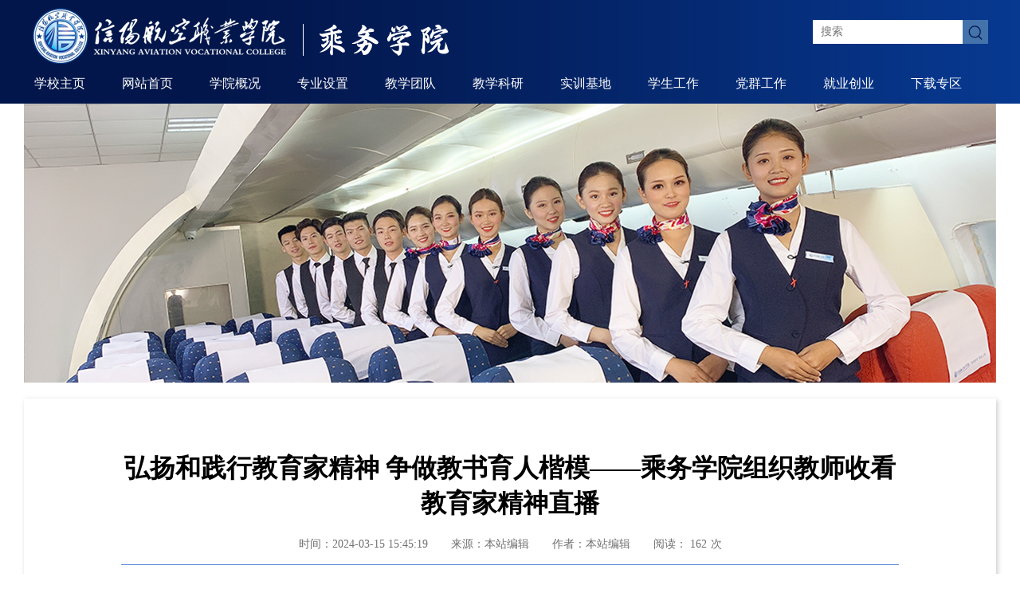

--- FILE ---
content_type: text/html;charset=UTF-8
request_url: http://avm.xyhkxy.com/jxdt/8449.htm
body_size: 3348
content:
<!DOCTYPE html>
<html>
 <head> 
  <meta charset="utf-8" /> 
  <title>弘扬和践行教育家精神 争做教书育人楷模——乘务学院组织教师收看教育家精神直播 - 乘务学院</title> 
  <meta http-equiv="X-UA-Compatible" content="IE=Edge,chrome=1" /> 
  <meta name="keywords" content="" /> 
  <meta name="description" content="" /> 
  <meta name="author" content="adrnin" /> 
  <link rel="stylesheet" href="/skin/school.css?v=2311" /> 
  <script src="/skin/jquery1.42.min.js"></script> 
  <script src="/skin/jquery.SuperSlide.js"></script> 
  <script src="/skin/front.js"></script> <script type="text/javascript">
$(function() {
Cms.checkPerm("","8449");
Cms.collectCsi("","collectCsiDiv","collect_csi","8449");
Cms.attachment("","8449","0","attach");
Cms.viewCount("","8449");
Cms.siteFlow("", location.href, document.referrer,"true");
});
</script>
 </head> 
 <body> 
<style>
#nav li a {padding:0 23px;}
</style>
  <div class="header"> 
   <div class="wrap"> 
    <div class="top"> 
     <h1 class="logo"><a href="http://www.xyhkxy.com"><img src="/skin/logos.png" border="0" alt="信阳航空职业学院" title="返回学校主页" /></a></h1> 
     <span class="logoa"><img src="/skin/avm/logocw.png" border="0" alt="" /></span> 
     <div class="search"> 
      <form action="/search.jspx" method="get" name="searchform" id="searchform"> 
       <input name="keyword" type="text" id="keyword" class="search_input" value="" placeholder="搜索" maxlength="20" /> 
       <input type="image" class="search_btn" src="/skin/ss.png" /> 
      </form> 
     </div> 
    </div> 
    <ul id="nav"> 
     <li><a href="http://www.xyhkxy.com">学校主页</a></li> 
     <li><a href="/">网站首页</a></li> 
     <li><a href="http://avm.xyhkxy.com/xygk.htm">学院概况</a> 
      <ul class="sub"> 
      </ul> 
     </li> 
     <li><a href="http://avm.xyhkxy.com/zysz.htm">专业设置</a> 
      <ul class="sub"> 
      </ul> 
     </li> 
     <li><a href="http://avm.xyhkxy.com/jxtd.htm">教学团队</a> 
      <ul class="sub"> 
      </ul> 
     </li> 
     <li><a href="javascript:;">教学科研</a> 
      <ul class="sub"> 
       <li><a href="http://avm.xyhkxy.com/jxdt/index.htm">教学动态</a></li>
       <li><a href="http://avm.xyhkxy.com/kydt/index.htm">科研动态</a></li>
      </ul> 
     </li> 
     <li><a href="javascript:;">实训基地</a> 
      <ul class="sub"> 
       <li><a href="http://avm.xyhkxy.com/sxjda/index.htm">实训基地</a></li>
       <li><a href="http://avm.xyhkxy.com/fczs/index.htm">风采展示</a></li>
      </ul> 
     </li> 
     <li><a href="javascript:;">学生工作</a> 
      <ul class="sub"> 
       <li><a href="http://avm.xyhkxy.com/tzgg/index.htm">通知公告</a></li>
       <li><a href="http://avm.xyhkxy.com/xshd/index.htm">学生活动</a></li>
      </ul> 
     </li> 
     <li><a href="http://avm.xyhkxy.com/dqgz/index.htm">党群工作</a> 
      <ul class="sub"> 
      </ul> 
     </li> 
     <li><a href="http://avm.xyhkxy.com/jycy/index.htm">就业创业</a> 
      <ul class="sub"> 
      </ul> 
     </li> 
     <li><a href="http://avm.xyhkxy.com/xzzq/index.htm">下载专区</a> 
      <ul class="sub"> 
      </ul> 
     </li> 
    </ul> 
    <script>
    $("#nav li").hover(function(){
        $(this).find(".sub").show();
    },function(){
        $(this).find(".sub").hide();
    })
    </script> 
   </div> 
  </div> 
  <div class="cl"></div>  <div class="wrap"> 
    <div class="bk"> 
<div class="ban" style=" background-image: url(/skin/avm/s3.jpg)"></div> 
    </div> 
  </div> 
  <div class="cbox"> 
       <div class="wrap"> 
        <div class="content"> 
         <div class="article p50"> 
          <h2 class="bt1">弘扬和践行教育家精神 争做教书育人楷模——乘务学院组织教师收看教育家精神直播</h2> 
          <div class="info">时间：<span class="green">2024-03-15 15:45:19</span>　来源：<span>本站编辑</span>　作者：<span>本站编辑</span>　阅读： <span id="views"></span>次</div> 
          <hr class="hr1" /> 
          <div class="text"> 
           <p style="text-indent: 2em;">为贯彻落实习近平总书记关于弘扬教育家精神的重要指示精神，做好大力弘扬教育家精神的宣传工作，激励广大人民教师践行教育家精神，3月15日上午，乘务学院组织全体教师线上收看“教育家精神”宣讲活动的直播活动。</p><p><img src="/u/cms/avm/202403/15154403oc2u.jpg" title="e902478434aeed5a1618ca605f12eec.jpg" alt="e902478434aeed5a1618ca605f12eec.jpg"/></p><p style="text-indent: 2em;">全国优秀教育家们先后登台演讲，讲述了他们躬耕教坛、无私奉献的育人实践经历和感人故事，生动展示了教育家心有大我、至诚报国的理想信念。</p><p style="text-indent: 2em;">老师们认真聆听，专心记录，一个个鲜活生动、感人至深的案例故事，让老师们对未来的教育工作有了更深、更新的感悟，更激励着老师们坚定理想信念、厚植爱国情怀、涵养高尚师德、潜心立德树人，以赤诚之心、奉献之心、仁爱之心投身教育事业。</p><p><img src="/u/cms/avm/202403/15154429a7d6.jpg" title="ffac92f5ef1c641945336369d835cbb.jpg" alt="ffac92f5ef1c641945336369d835cbb.jpg"/></p><p style="text-indent: 2em;">乘务学院李苗苗老师说：“通过观看全国优秀教师代表的分享视频，更加坚定了自己为党育人、为国育才的决心。在以后的工作中，我将继续上好每一堂课，教好每一名学生。同时利用好课堂，“守好自己的责任田”，做中国特色社会主义共同理想和中华民族伟大复兴中国梦的积极传播者。我将继续不断鞭策自己：既然来过，就一定不负此行；既然选择了教书育人，就不负此生。弘扬并传承教育家精神，真正成为学生健康成长的“航向引领者”。</p><p><img src="/u/cms/avm/202403/15154443prcg.jpg" title="5fbb9a9e483504c9bedd07a7ebc6706.jpg" alt="5fbb9a9e483504c9bedd07a7ebc6706.jpg"/></p><p style="text-indent: 2em;">乘务学院张缘缘老师说：“学习教育家精神，使我更加明白了教育的真谛。教育不仅仅是传授知识，更重要的是传播思想、启迪心灵、引领孩子们走向美好的未来。同时我深感任重道远，身为一名教育工作者，我们需要坚守教育家的精神，用爱心、智慧、责任感去感染和教育每一个孩子，去创造更多的教育奇迹。弘扬教育家精神，重在行动。希望我能把所学习的知识，所领悟的精神融入到我的每一天，用实际行动去推动教育事业的发展。</p><p style="text-indent: 2em;">“以身作则，以教育行大爱”乘务学院全体教师将以此次线上学习为契机，以榜样为目标，汲取教育新力量，弘扬并践行教育家精神，立德修身，勇担教研新使命，为落实立德树人根本任务、建设教育强国贡献更大力量。</p><p><br/></p>
          </div> 
         </div> 
         <div class="cl"></div> 
        </div> 
       </div> 
       <div class="cl"></div> 
  </div> 
  <div class="footer"> 
   <div class="wrap"> 
    <div class="col41"> 
     <div class="bk2"> 
      <img src="/skin/flogo.png" border="0" alt="" class="flogo" /> 
     </div> 
    </div> 
    <div class="col21"> 
     <div class="bk2"> 
      <ul> 
       <li>地址：河南省信阳市平桥区震雷山风景区（震雷山商业街路口500米）</li> 
       <li>招生热线：0376-3805222 / 3807999 邮箱：xyhkzyxyzsb@126.com</li> 
       <li>&copy;2018-2023 信阳航空职业学院 版权所有</li> 
       <li>豫ICP备19021672号-2</li> 
      </ul> 
     </div> 
    </div> 
    <div class="col41"> 
     <div class="bk2"> 
      <ul> 
       <li>乘务学院 运营维护</li> 
       <li>技术支持：信息技术中心</li> 
      </ul> 
     </div> 
    </div> 
    <div class="cl"></div> 
   </div> 
  </div>   </body>
</html> 

--- FILE ---
content_type: text/css
request_url: http://avm.xyhkxy.com/skin/school.css?v=2311
body_size: 3294
content:
@charset "utf-8";
body,div,ol,ul,h1,h2,h3,h4,h5,h6,p,th,td,dl,dd,form,iframe,input,textarea,select,label,article,aside,footer,header,menu,nav,section,time,audio,video{margin:0;padding:0}
article,aside,footer,header,hgroup,nav,section,audio,canvas,video{display:block}
body{font-size:100%;font-family:Helvetica,STHeiti,Droid Sans Fallback;-webkit-text-size-adjust:100%;-ms-text-size-adjust:100%;-webkit-tap-highlight-color:rgba(0,0,0,0);color:#333;font-size:14px}
table{border-collapse:collapse;border-spacing:0}
fieldset,img,button{border:0}
ul,ol,li{list-style:none}
input,select{vertical-align:middle}
i{font-style:normal}
s{font-style:normal;text-decoration:none}
a{text-decoration:none;color:#000}
a:hover{text-decoration:underline;color:#f40}
h1,h2,h3,h4{font-weight:100}
img{display:block}
.cl:after{content:"\200B";display:block;height:0;clear:both}
.cl{*zoom:1}
.fl{float:left}
.fr{float:right}
.fc{margin-left:auto;margin-right:auto;display:block}
.wy{font-family:Microsoft YaHei}
.iz{float:left;margin-right:20px}
.ir{float:right;margin-left:20px}
body,select,input{font-family:Microsoft YaHei}
.wrap{width:100%;max-width:1240px;margin-left:auto;margin-right:auto;*width:1200px}
.col11{width:99.99%;float:left}
.col21{width:49.99%;float:left}
.col31{width:33.33%;float:left}
.col32{width:66.66%;float:left}
.col51{width:19.99%;float:left}
.col41{width:24.99%;float:left}
.col52{width:39.99%;float:left}
.col53{width:59.99%;float:left}
.col54{width:79.99%;float:left}
.cola7{width:69.99%;float:left}
.cola3{width:29.99%;float:left}
.bk{padding:0 10px;overflow:hidden}
.bk2{padding:0 20px;overflow:hidden}
.mt{margin-top:10px}
.mt2{margin-top:20px}
.mz{margin-left:10px}
.mz2{margin-left:40px}
.p50{padding:50px 10%;}
.p40{padding:40px;}
body{background-repeat:no-repeat;background-position:center 130px;filter:"progid:DXImageTransform.Microsoft.AlphaImageLoader(sizingMethod='scale')";-moz-background-size:100% auto;background-size:100% auto;}

.header{width:100%;height:130px;background:url(top.jpg) center top repeat-y;z-index:2;position:relative;}
.header .top{position:relative;height:80px;}
.header .hbk{ position:absolute; left:0; bottom:0;background:rgba(255,255,255,0.5);height:2px; width:100%;}
.logo{position:absolute;bottom:0;left:20px;text-indent:-9999px}
.logo img{height:70px;}
.logoa{position:absolute;bottom:10px;left:360px;text-indent:-9999px; height:40px; border-left:1px solid #fff; padding-left:20px;}
.logoa img{height:40px;}
.search{position:absolute;bottom:25px;right:20px;width:220px;height:30px;background:#fff;border:0px solid #fff;overflow:hidden;z-index:1;}
#searchform search{width:220px;height:30px;background:#fff;border:0px solid #fff;overflow:hidden;z-index:1;position:relative;}
#searchform .search_input{position:absolute;top:0;left:0;width:85%;line-height:20px;padding:5px 5px 0 10px;border:none;outline:none;background:url(#);font-size:14px;color:#8d8d8d}
#searchform .search_btn{position:absolute;top:0;right:0;width:20px;height:20px;cursor:pointer;z-index:2; background:#4373aa; padding:6px;}
#searchform.focus{background:#fff;border-color:#0078d8;box-shadow:0 0 1px 0 #0078d8}

#nav {height:50px;z-index:9999;}
#nav li {float:left;height:50px;line-height:50px;position:relative;}
#nav li a {color:#fff;font-size:16px;padding:0 29px;text-decoration:none;}
#nav > li::after {content:'';display:block;width:100%;height:3px;position:absolute;bottom:0px;background:#ffffff;transition:all 0.3s ease-in-out;transform:scale3d(0,1,1);transform-origin:50% 0;}
#nav li:hover::after {transform:scale3d(1,1,1);}
#nav li .sub {display:none;width:100%;top:50px;}
#nav li .sub li {line-height:32px;height:32px;width:100%;}
#nav li .sub {position:absolute;}
#nav li .sub a {font-size:14px;width:100%;text-align:center;padding:0;background:rgba(8,63,157,0.54);display:block;left:0;font-weight:normal;}
#nav li .sub a:hover {background:rgba(2,22,75,0.59);}
#nav li::after .sub li {background:none;}
.footer{padding:20px 0;background:#123566;color:#fff;line-height:30px;}
.footer a{color:#fff}
.flogo{width:173px;margin-top:5px;}

.slider{width:1220px;height:350px;position:relative;overflow:hidden; margin:0 auto;}
.slider img{width:1220px;}
.ban{position:relative;-webkit-background-size:cover;-moz-background-size:cover;-o-background-size:cover;background-size:cover;background-position:center center;background-repeat:no-repeat; height:350px;width:100%;}

.cbox{width:100%;}
.cbox2{width:100%;margin-top:350px;padding-bottom:80px}
.cbox1{width:100%;margin-top:350px;padding:50px 0 80px;}
.cbg{background:url(cbg.jpg) no-repeat center 400px;}
.content{margin:20px 10px;min-height:100px;box-shadow:2px 2px 6px #ccc;background:#fff;}
.article{}
.article .info{display:block;text-align:center;color:#707070;line-height:30px;font-size:14px;}
.article .info span{margin-right:15px}
#views{margin-right:5px;}
.text{line-height:200%;font-size:16px;text-align:justify;text-justify:inter-ideograph;min-height:100px;}
.text p,.text div{line-height:200%;font-size:16px;padding:10px 0;}
.text p a,.text div a{color:#000}
.text p a:hover,.text div a:hover{color:#123566;}
.text img{max-width:100%;height:auto !important;margin:0 auto}
.text img.ir{float:right;margin-left:20px}
.text video{background:#000;max-width:100%;height:auto !important;margin:0 auto}
.text .pi{text-align:center;font-family:"\6977\4F53","\6977\4F53_GB2312";margin-top:-10px}
.text blockquote,.text pre{margin:20px;padding:0 20px;border-left:5px solid #eaeef1;color:#666}
.text ol,.text ul{margin:10px 20px}
.text ol li{list-style:decimal}
.text ul li{list-style:disc}
.text table{margin-bottom:20px;color:#666;border-left:1px solid #ddd;border-bottom:1px solid #ddd;font-size:16px}
.text th{padding:5px 10px;border-right:1px solid #ddd;border-top:1px solid #ddd;background:#f8f8f8}
.text td{padding:3px 10px;border-right:1px solid #ddd;border-top:1px solid #ddd}

.f30{height:auto;line-height:1.4em; padding:15px 0;text-align:center;font-size:30px;color:#000;font-family: "SimHei";}
.f24{font-size:24px;color:#0842a6;font-family: "SimHei";line-height:1.8;}
.f22{font-size:22px;color:#0842a6;font-family: "SimHei";background:url(ico.png) no-repeat 0 center;padding-left:20px;}

.hr1{width:100%;height:1px;border:none;background:#5083d1;margin-top:10px;margin-bottom:15px;}
.bt1{height:auto;line-height:1.4em; padding:15px 0;text-align:center;font-size:32px;color:#000;font-family: "SimHei";font-weight:bold;}
.bt1 span{font-size:22px;display:block;}
.bt2{overflow:hidden;font-weight:bold;clear:both;background:url(dtl.jpg) no-repeat center 42px; text-align:center;display:block;font-size:22px;color:#ccc; padding-bottom:30px;}
.bt2 strong{display:block;font-size:24px;color:#000;line-height:30px;padding-bottom:20px;}
.bt3{text-align:center;clear:both;z-index:100;margin:0 auto; padding:20px 0;display:block;}
.bt3 em{position:relative;left:0; bottom:0;font-size:24px;color:#d2deea;z-index:101; border-bottom:1px solid #b4c6e4; font-family:Arial, Helvetica, sans-serif;font-weight:bold;font-style:normal}
.bt3 strong{position:absolute; left:50%; bottom:-1px;font-size:30px;color:#4273a9;line-height:40px;z-index:102; margin-left:-1.5em;border-bottom:1px solid #fff;font-family: "SimHei";font-weight:bold;}
.bt4 strong{margin-left:-2em;}
.bt5{}

.lt1{border-top:1px solid #c6c9d3;}
.lt1 li{display:block;padding:10px;line-height:300%;border-bottom:1px solid #c6c9d3;clear:both;zoom:1 }
.lt1 a{font-size:21px;font-family: "SimHei";color:#123566;}
.lt1 span{float:right;font-size:16px;color:#123566;margin-left:5px; padding-right:40px;background:url(jt1.png) no-repeat right center;}
.lt1 li:hover a{color:#4373a9;}
.lt1 li:hover span{color:#4373a9;background:url(jt2.png) no-repeat right center;}

.lt1a li{background:url(jt1.png) no-repeat right center;}
.lt1a a{color:#333;}
.lt1a li:hover{background:url(jt2.png) no-repeat right center;}

.lt2{}
.lt2 li{display:block;padding: 25px 20px 25px 0;line-height:30px; border-bottom:1px solid #d1d2d2;clear:both;zoom:1 }
.lt2 h3{padding-top:28px;font-size:22px;color:#000;font-family:"SimHei";line-height:30px;margin-bottom:10px;text-align:justify;text-justify:inter-ideograph;}
.lt2 h3 a{font-size:22px;color:#333;font-weight:bold}
.lt2 h3 a:hover{color:#123566;text-decoration:none}
.lt2 .date{float:left;color:#fff;margin:35px 55px 0 0; width:66px; height:80px;line-height:24px;background:#fff url(timebg.png) no-repeat center 0; text-align:center;}
.lt2 .date b{ display:block; font-size:22px; margin-top:10px;}
.lt2 .pic{float:right;margin:10px 0 10px 80px;overflow:hidden; }
.lt2 .pic img{width:254px!important;height:170px!important;}
.lt2 .desc{font-size:16px;line-height:34px;color:#666;display:-webkit-box;-webkit-box-orient:vertical;-webkit-line-clamp:2;overflow:hidden;text-align:justify;text-justify:inter-ideograph;}

.lt3{margin-top:-50px;}
.lt3 li{display:block;margin-top:50px;background:#eee;clear:both;zoom:1;padding:30px 40px;box-sizing: border-box;-webkit-box-sizing: border-box;-moz-box-sizing: border-box;-ms-box-sizing: border-box; }
.lt3 h3{font-size:20px;font-weight:bold;color:#17497c;line-height:28px;overflow:hidden;height: 42px;border-bottom:4px solid #5083d1;text-overflow: ellipsis;white-space: nowrap;}
.lt3 h3 a{color:#17497c;}
.lt3 .pic{float:left; margin-right:25px; max-width:160px; overflow:hidden;width:109px;height:106px;}
.lt3 .desc{line-height: 24px;margin-top: 13px;font-size: 16px;color: #123465;margin-bottom: 0;height: 48px;overflow : hidden;text-overflow: ellipsis;display: -webkit-box; -webkit-line-clamp: 2;-webkit-box-orient: vertical;-webkit-line-clamp: 2;}

/*page*/
.pagenum{margin:40px auto 0;text-align:center;font-size:16px}
.pagenum a{height:30px;line-height:30px;display:inline-block;text-align:center;float:left;color:#123566;font-size:20px;font-weight:bold;font-family:"SimHei";padding:0 5px;margin:0 2px;text-decoration:none;}
.pagenum a.Num{font-family:Arial, Helvetica, sans-serif;}
.pagenum a.on{color:#4272a9;}

.sbox{padding-top:100px;}
.sbox dt{overflow:hidden;clear:both;background:url(book.jpg) no-repeat 0 center; padding:15px 0 15px 70px; height:45px; border-bottom:1px solid #bfbfbf;font-family: "SimHei";}
.sbox dt strong{display:block;font-size:24px;color:#00a0e9;line-height:45px; font-weight:normal;}
.sbox dd{ padding-top:28px;}
.sbox ul{border-left:1px solid #bfbfbf;margin-left:24px;overflow:visible;}
.sbox li{position: relative;padding-left: 42px;line-height: 24px ;height: 150px;}
.sbox li a{font-size: 14px;line-height: 24px ;color: #000306;}
.sbox li span{font-size: 12px;text-align: center;line-height: 28px;display: block;width: 52px;height: 39px;background:url(sli.png) no-repeat left top;left: -24px;top: 0;position: absolute;}
.sbox li:hover span{color: #fff;background: url(slia.png)no-repeat left top;}
.sbox li:hover a{color: #00A0E9;}

.about{background:#fff url(bglogo.jpg) no-repeat 95% top;}

.pics li{float:left;width:49.99%;text-align:center;display:inline;overflow:hidden; margin-top:20px;}
.pics li img{width:96%; z-index:1; margin:0 auto;}
.pics li p{display:block;height:40px;line-height:36px; padding-left:10px;}

.cnav{height:80px;}
.cnav a{display:inline-block;font-size:22px; padding:0 40px;line-height:32px;color:#333;font-weight:bold;}
.cnav p{line-height:80px;font-size:22px;color:#ccc;text-align:center;}
.cnav p a:hover{color:#4373a9;}
.cnav .on{color:#4373a9;}
